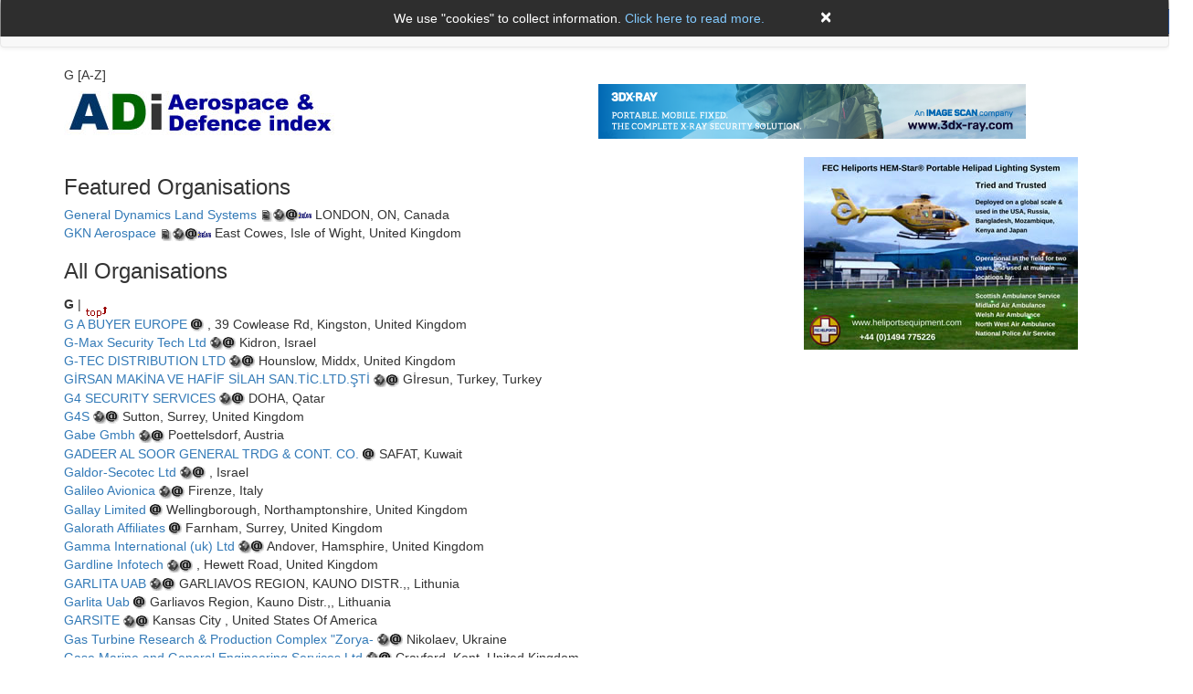

--- FILE ---
content_type: text/html; charset=UTF-8
request_url: http://www.aerospacedefence-index.com/azcman.php?c=G
body_size: 9316
content:




<!DOCTYPE HTML PUBLIC "-//W3C//DTD HTML 4.0 Transitional//EN">
<html prefix="og: http://ogp.me/ns#">
  <head>
	<title>Manufacturer Index</title>
	<meta http-equiv="Content-Type" content="text/html;charset=utf-8">
    <meta http-equiv="X-UA-Compatible" content="IE=edge">
    <meta name="viewport" content="width=device-width, initial-scale=1">
	<meta http-equiv="X-UA-Compatible" content="IE=edge,chrome=1" /> 
	<meta name="description" content="" /> 
	<meta name="robots" content="index, follow" /> 
    <meta name="description" content="Product/Services - Manufacturer Index">
    <meta name="author" content="aerospacedefence-index.com - info@aerospacedefence-index.com">
    <meta name="copyright" content="(C)2025 KNM Media LLP, All right reserved.">
    <meta name="keywords" content="search manufacturer country">
    <meta name="expires" content="Tue, 30 December 2025 19:05:53 GMT">
    <meta name="revisit-after" content="21 days">
    <meta name="robots" content="all">
    <meta name="robots" content="index, follow">
    <meta name="distribution" content="global">
		 	
	<meta property="og:title" content="Manufacturer Index - KNM Media LLP" /> 
	<meta property="og:type" content="website" /> 
	<meta property="og:url" content="http://www.aerospacedefence-index.com/azcman.php?c=G" /> 
	
	<meta property="og:locale" content="en_US" />	

    <title>Manufacturer Index - KNM Media LLP</title>

    <!-- Bootstrap core CSS -->
    <link href="css/bootstrap.min.css" rel="stylesheet">
    <!-- Bootstrap theme -->
    <link href="css/bootstrap-theme.min.css" rel="stylesheet">

    <!-- Custom styles for this template -->
     <link href="css/master.css" rel="stylesheet">

    <!-- Just for debugging purposes. Don't actually copy these 2 lines! -->
    <!--[if lt IE 9]><script src="../../assets/js/ie8-responsive-file-warning.js"></script><![endif]-->
    <!--<script src="../../assets/js/ie-emulation-modes-warning.js"></script>-->
	
	<script src="js/jquery.min.js"></script>
    <script src="js/bootstrap.min.js"></script>

    <!-- HTML5 shim and Respond.js for IE8 support of HTML5 elements and media queries -->
    <!--[if lt IE 9]>
      <script src="https://oss.maxcdn.com/html5shiv/3.7.2/html5shiv.min.js"></script>
      <script src="https://oss.maxcdn.com/respond/1.4.2/respond.min.js"></script>
    <![endif]-->
  </head>
 
    <!-- Header start -->

<body>
<link rel="stylesheet" href="http://www.google.com/cse/style/look/default.css" type="text/css" />
<script type='text/javascript' src='https://platform-api.sharethis.com/js/sharethis.js#property=6660a8b3da9986001aec01aa&product=inline-share-buttons' async='async'></script>
<script type="text/javascript">
jQuery(document).ready(function()
{
	  jQuery( "#closePageCookies" ).click(function() 
	  {		
		jQuery.get("nocookies.php", { cookies: 'no' },
			function(data)
			{
				jQuery('#showPageCookies').attr("style", "display: none !important");	
			}
		);
		
	});
});
</script>
<nav class="navbar navbar-default top-navi">
  <div class="container-fluid">
    <!-- Brand and toggle get grouped for better mobile display -->
    <div class="navbar-header">
      <button type="button" class="navbar-toggle collapsed" data-toggle="collapse" data-target="#bs-main-navbar-collapse-1" aria-expanded="false">
        <span class="sr-only">Toggle navigation</span>
        <span class="icon-bar"></span>
        <span class="icon-bar"></span>
        <span class="icon-bar"></span>
      </button>
      </div>

    <!-- Collect the nav links, forms, and other content for toggling -->
    <div class="collapse navbar-collapse" id="bs-main-navbar-collapse-1">
      <ul class="nav navbar-nav">
        <li class="Home"><a href="index.php">Home <span class="sr-only">(current)</span></a></li>
		 <li class="dropdown">
          <a href="#" class="dropdown-toggle" data-toggle="dropdown" role="button" aria-haspopup="true" aria-expanded="false">My Account <span class="caret"></span></a>
          <ul class="dropdown-menu">
		  
            <li><a href="reglogin.php">Sign In</a></li>
            
			            
            <li><a href="#">Recent</a></li>
          </ul>
        </li>
        <li class="Register"><a href="register.php">Register <span class="sr-only">(current)</span></a></li>
	    <li class="dropdown">
          <a href="#" class="dropdown-toggle" data-toggle="dropdown" role="button" aria-haspopup="true" aria-expanded="false">Navigation<span class="caret"></span></a>
<ul class="dropdown-menu">
<li><a href="details.php?id=1">About Us</a></li>
<li><a href="index.php?pg=5">Legal Notices</a></li>
<li><a href="showexhibs.php">Exhibitions and Conferences </a></li>
<li><a href="allshares.php">Shares</a></li>
<li><a href="shares.php?type=2">Documents</a></li>
<li><a href="shares.php?type=3">Jobs</a></li>
</ul>
        </li>
      </ul>
        <div class="navbar-form navbar-right" style="width:230px;">		
		<script>
  (function() {
    var cx = '015349870978825597231:adfw8lhyo-g';
    var gcse = document.createElement('script');
    gcse.type = 'text/javascript';
    gcse.async = true;
    gcse.src = 'https://cse.google.com/cse.js?cx=' + cx;
    var s = document.getElementsByTagName('script')[0];
    s.parentNode.insertBefore(gcse, s);
  })();
</script>
<gcse:search></gcse:search>
        </div>
      <ul class="nav navbar-nav navbar-right">
        <li><a href="details.php?id=1">About Us</a></li>
		<li><a href="index.php?pg=10">Name A to Z</a></li>
		<li><a href="index.php?pg=51">Country A to Z</a></li>
		<!--<li><a href="featured.php">Featured Organisations</a></li>-->
		<li><a href="cats.php">Product/Service</a></li>
       
      </ul>
	  <div>
		<gcse:searchresults></gcse:searchresults>
		</div>
    </div><!-- /.navbar-collapse -->
  </div><!-- /.container-fluid -->
</nav>
<!-- header end -->

<div id="showPageCookies" class="modal fade">
    <div class="modal-dialog">
        <div class="modal-content">
            <div class="modal-header">
               <div class="container">
       <div class="col-md-6 col-md-offset-3">
          <button type="button" class="close" data-dismiss="modal" aria-hidden="true"  id="closePageCookies">×</button>
                <p style="color:#fff;">We use "cookies" to collect information. <a href="privacy-policy.php#cookies">Click here to read more.</a></p>

       </div>
    </div>
            </div>
        </div>
    </div>
</div>
<div class="container" role="main" style="min-height:540px;">
    G [A-Z]    <div class="row">
    		<div class="col-sm-6 col-lg-6">
		<a href="http://www.aerospace-index.com/index.php" target="_blank"><img src="/advertsDir/1485499804.jpg" border="0" width="px" height="60px" class="nopopup"></a><br/><br/>		

	</div>
	<div class="col-sm-6 col-lg-6">
		
	<a href="https://www.3dx-ray.com/" target="_blank"><img src="/advertsDir/1624604521.png" border="0" width="px" height="60px" class="nopopup"></a><br/><br/>	
	
	</div>
	
	 <div class="col-md-8 col-sm-8 col-xs-12">
        <h3> Featured Organisations </h3><h5 class="list-group-item-heading"><a href="details.php?id=2603"> General Dynamics Land Systems</a> <img src=images/overview.gif width="14" border="0" height="14" class=icon-overview title=Organisation Overview><img src=images/weblink.gif width="14" border="0" height="14" class=icon-web title=Web Link><img src=images/emaillink.gif width="14" border="0" height="14" class=icon-email title=Email Link><img src=images/featured.gif width="14" border="0" height="14" class=icon-featured title=Featured Entry> LONDON, ON, Canada </h5><h5 class="list-group-item-heading"><a href="details.php?id=544"> GKN Aerospace</a> <img src=images/overview.gif width="14" border="0" height="14" class=icon-overview title=Organisation Overview><img src=images/weblink.gif width="14" border="0" height="14" class=icon-web title=Web Link><img src=images/emaillink.gif width="14" border="0" height="14" class=icon-email title=Email Link><img src=images/featured.gif width="14" border="0" height="14" class=icon-featured title=Featured Entry> East Cowes, Isle of Wight, United Kingdom </h5>		 
		<h3> All Organisations </h3>
        <a name="allG"></a><b>G</b>&nbsp;|&nbsp;<a href="#top"><img src="images/top.gif" border="0" width="28" height="28"></a><br>
<h5 class="list-group-item-heading"><a href="details.php?id=1407"> G A BUYER EUROPE</a> <img src=images/emaillink.gif width="14" border="0" height="14" class=icon-email title=Email Link> , 39 Cowlease Rd, Kingston, United Kingdom </h5><h5 class="list-group-item-heading"><a href="details.php?id=5578"> G-Max Security Tech Ltd</a> <img src=images/weblink.gif width="14" border="0" height="14" class=icon-web title=Web Link><img src=images/emaillink.gif width="14" border="0" height="14" class=icon-email title=Email Link> Kidron, Israel </h5><h5 class="list-group-item-heading"><a href="details.php?id=5360"> G-TEC DISTRIBUTION LTD</a> <img src=images/weblink.gif width="14" border="0" height="14" class=icon-web title=Web Link><img src=images/emaillink.gif width="14" border="0" height="14" class=icon-email title=Email Link> Hounslow, Middx, United Kingdom </h5><h5 class="list-group-item-heading"><a href="details.php?id=4735"> G&#304;RSAN MAK&#304;NA VE HAF&#304;F S&#304;LAH SAN.T&#304;C.LTD.&#350;T&#304;</a> <img src=images/weblink.gif width="14" border="0" height="14" class=icon-web title=Web Link><img src=images/emaillink.gif width="14" border="0" height="14" class=icon-email title=Email Link> G&#304;resun, Turkey, Turkey </h5><h5 class="list-group-item-heading"><a href="details.php?id=4365"> G4 SECURITY SERVICES</a> <img src=images/weblink.gif width="14" border="0" height="14" class=icon-web title=Web Link><img src=images/emaillink.gif width="14" border="0" height="14" class=icon-email title=Email Link> DOHA, Qatar </h5><h5 class="list-group-item-heading"><a href="details.php?id=5593"> G4S</a> <img src=images/weblink.gif width="14" border="0" height="14" class=icon-web title=Web Link><img src=images/emaillink.gif width="14" border="0" height="14" class=icon-email title=Email Link> Sutton, Surrey, United Kingdom </h5><h5 class="list-group-item-heading"><a href="details.php?id=4275"> Gabe Gmbh</a> <img src=images/weblink.gif width="14" border="0" height="14" class=icon-web title=Web Link><img src=images/emaillink.gif width="14" border="0" height="14" class=icon-email title=Email Link> Poettelsdorf, Austria </h5><h5 class="list-group-item-heading"><a href="details.php?id=1929"> GADEER AL SOOR GENERAL TRDG & CONT. CO.</a> <img src=images/emaillink.gif width="14" border="0" height="14" class=icon-email title=Email Link> SAFAT, Kuwait </h5><h5 class="list-group-item-heading"><a href="details.php?id=5362"> Galdor-Secotec Ltd</a> <img src=images/weblink.gif width="14" border="0" height="14" class=icon-web title=Web Link><img src=images/emaillink.gif width="14" border="0" height="14" class=icon-email title=Email Link> , Israel </h5><h5 class="list-group-item-heading"><a href="details.php?id=2742"> Galileo Avionica</a> <img src=images/weblink.gif width="14" border="0" height="14" class=icon-web title=Web Link><img src=images/emaillink.gif width="14" border="0" height="14" class=icon-email title=Email Link> Firenze, Italy </h5><h5 class="list-group-item-heading"><a href="details.php?id=2992"> Gallay Limited</a> <img src=images/emaillink.gif width="14" border="0" height="14" class=icon-email title=Email Link> Wellingborough, Northamptonshire, United Kingdom </h5><h5 class="list-group-item-heading"><a href="details.php?id=2993"> Galorath Affiliates</a> <img src=images/emaillink.gif width="14" border="0" height="14" class=icon-email title=Email Link> Farnham, Surrey, United Kingdom </h5><h5 class="list-group-item-heading"><a href="details.php?id=5249"> Gamma International (uk) Ltd</a> <img src=images/weblink.gif width="14" border="0" height="14" class=icon-web title=Web Link><img src=images/emaillink.gif width="14" border="0" height="14" class=icon-email title=Email Link> Andover, Hamsphire, United Kingdom </h5><h5 class="list-group-item-heading"><a href="details.php?id=147"> Gardline Infotech</a> <img src=images/weblink.gif width="14" border="0" height="14" class=icon-web title=Web Link><img src=images/emaillink.gif width="14" border="0" height="14" class=icon-email title=Email Link> , Hewett Road, United Kingdom </h5><h5 class="list-group-item-heading"><a href="details.php?id=4366"> GARLITA UAB</a> <img src=images/weblink.gif width="14" border="0" height="14" class=icon-web title=Web Link><img src=images/emaillink.gif width="14" border="0" height="14" class=icon-email title=Email Link> GARLIAVOS REGION, KAUNO DISTR.,, Lithunia </h5><h5 class="list-group-item-heading"><a href="details.php?id=3850"> Garlita Uab</a> <img src=images/emaillink.gif width="14" border="0" height="14" class=icon-email title=Email Link> Garliavos Region, Kauno Distr.,, Lithuania </h5><h5 class="list-group-item-heading"><a href="details.php?id=1272"> GARSITE</a> <img src=images/weblink.gif width="14" border="0" height="14" class=icon-web title=Web Link><img src=images/emaillink.gif width="14" border="0" height="14" class=icon-email title=Email Link> Kansas City , United States Of America </h5><h5 class="list-group-item-heading"><a href="details.php?id=579"> Gas Turbine Research & Production  Complex "Zorya-</a> <img src=images/weblink.gif width="14" border="0" height="14" class=icon-web title=Web Link><img src=images/emaillink.gif width="14" border="0" height="14" class=icon-email title=Email Link> Nikolaev, Ukraine </h5><h5 class="list-group-item-heading"><a href="details.php?id=5074"> Gase Marine and General Engineering Services Ltd</a> <img src=images/weblink.gif width="14" border="0" height="14" class=icon-web title=Web Link><img src=images/emaillink.gif width="14" border="0" height="14" class=icon-email title=Email Link> Crayford, Kent, United Kingdom </h5><h5 class="list-group-item-heading"><a href="details.php?id=2133"> GASSER AND SONS, INC.</a> <img src=images/weblink.gif width="14" border="0" height="14" class=icon-web title=Web Link><img src=images/emaillink.gif width="14" border="0" height="14" class=icon-email title=Email Link> Commack, New York, United States Of America </h5><h5 class="list-group-item-heading"><a href="details.php?id=2643"> GateHouse A/S</a> <img src=images/weblink.gif width="14" border="0" height="14" class=icon-web title=Web Link><img src=images/emaillink.gif width="14" border="0" height="14" class=icon-email title=Email Link> Noerresundby, Denmark </h5><h5 class="list-group-item-heading"><a href="details.php?id=3851"> Gates Technology</a> <img src=images/emaillink.gif width="14" border="0" height="14" class=icon-email title=Email Link> Naveil, France </h5><h5 class="list-group-item-heading"><a href="details.php?id=159"> Gateway Fax Systems, Inc.</a> <img src=images/weblink.gif width="14" border="0" height="14" class=icon-web title=Web Link><img src=images/emaillink.gif width="14" border="0" height="14" class=icon-email title=Email Link> Chesterfiled, Va, United States Of America </h5><h5 class="list-group-item-heading"><a href="details.php?id=1930"> GATSOMETER BV</a> <img src=images/emaillink.gif width="14" border="0" height="14" class=icon-email title=Email Link> HAARLEM, Netherlands </h5><h5 class="list-group-item-heading"><a href="details.php?id=3852"> Gauthier Tissus</a> <img src=images/emaillink.gif width="14" border="0" height="14" class=icon-email title=Email Link> Morestel, France </h5><h5 class="list-group-item-heading"><a href="details.php?id=1931"> GBM GULF BUSINESS MACHINES</a> <img src=images/emaillink.gif width="14" border="0" height="14" class=icon-email title=Email Link> DOHA, Qatar </h5><h5 class="list-group-item-heading"><a href="details.php?id=1045"> GBS-Elektronik Gmbh</a>  , Grosserkmannsdorf/ bei Dresden, Germany </h5><h5 class="list-group-item-heading"><a href="details.php?id=835"> GE AIRCRAFT ENGINES</a> <img src=images/emaillink.gif width="14" border="0" height="14" class=icon-email title=Email Link> OH, United States Of America </h5><h5 class="list-group-item-heading"><a href="details.php?id=1174"> GE DRUCK LTD.</a> <img src=images/weblink.gif width="14" border="0" height="14" class=icon-web title=Web Link><img src=images/emaillink.gif width="14" border="0" height="14" class=icon-email title=Email Link> Leicester, United Kingdom </h5><h5 class="list-group-item-heading"><a href="details.php?id=3344"> GE Fanuc - Embedded Systems</a> <img src=images/emaillink.gif width="14" border="0" height="14" class=icon-email title=Email Link> Huntsville, AL, United States Of America </h5><h5 class="list-group-item-heading"><a href="details.php?id=580"> GE Marine Engines</a> <img src=images/weblink.gif width="14" border="0" height="14" class=icon-web title=Web Link><img src=images/emaillink.gif width="14" border="0" height="14" class=icon-email title=Email Link> Cincinnati, United States Of America </h5><h5 class="list-group-item-heading"><a href="details.php?id=83"> GE Security</a> <img src=images/weblink.gif width="14" border="0" height="14" class=icon-web title=Web Link><img src=images/emaillink.gif width="14" border="0" height="14" class=icon-email title=Email Link> Wilmington, Massachusetts, United States Of America </h5><h5 class="list-group-item-heading"><a href="details.php?id=2055"> GE Security</a> <img src=images/weblink.gif width="14" border="0" height="14" class=icon-web title=Web Link> Bradenton, United States Of America </h5><h5 class="list-group-item-heading"><a href="details.php?id=1735"> GEL Engineering Ltd</a> <img src=images/weblink.gif width="14" border="0" height="14" class=icon-web title=Web Link><img src=images/emaillink.gif width="14" border="0" height="14" class=icon-email title=Email Link> Southampton, Hampshire, United Kingdom </h5><h5 class="list-group-item-heading"><a href="details.php?id=3518"> Gelbyson S.R.L.</a> <img src=images/weblink.gif width="14" border="0" height="14" class=icon-web title=Web Link><img src=images/emaillink.gif width="14" border="0" height="14" class=icon-email title=Email Link> , Rome, Italy </h5><h5 class="list-group-item-heading"><a href="details.php?id=307"> Gem Elettronica srl</a> <img src=images/weblink.gif width="14" border="0" height="14" class=icon-web title=Web Link><img src=images/emaillink.gif width="14" border="0" height="14" class=icon-email title=Email Link> S. Benedetto Del Tronto, Italy, Italy </h5><h5 class="list-group-item-heading"><a href="details.php?id=3853"> Genedif</a> <img src=images/emaillink.gif width="14" border="0" height="14" class=icon-email title=Email Link> Strasbourg Cedex 2, France </h5><h5 class="list-group-item-heading"><a href="details.php?id=2139"> General Armour</a> <img src=images/weblink.gif width="14" border="0" height="14" class=icon-web title=Web Link><img src=images/emaillink.gif width="14" border="0" height="14" class=icon-email title=Email Link> Zeewolde, Netherlands </h5><h5 class="list-group-item-heading"><a href="details.php?id=1870"> General Atomics Aeronautical Systems, Inc.</a> <img src=images/weblink.gif width="14" border="0" height="14" class=icon-web title=Web Link><img src=images/emaillink.gif width="14" border="0" height="14" class=icon-email title=Email Link> Poway, United States Of America </h5><h5 class="list-group-item-heading"><a href="details.php?id=2994"> General Cabins & Engineering</a> <img src=images/emaillink.gif width="14" border="0" height="14" class=icon-email title=Email Link> Dungannon, N Ireland, United Kingdom </h5><h5 class="list-group-item-heading"><a href="details.php?id=3345"> General Dynamics Advanced Information Systems</a> <img src=images/emaillink.gif width="14" border="0" height="14" class=icon-email title=Email Link> Arlington, VA, United States Of America </h5><h5 class="list-group-item-heading"><a href="details.php?id=315"> General Dynamics C4 Systems</a> <img src=images/weblink.gif width="14" border="0" height="14" class=icon-web title=Web Link><img src=images/emaillink.gif width="14" border="0" height="14" class=icon-email title=Email Link> Taunton, Massachusetts, United States Of America </h5><h5 class="list-group-item-heading"><a href="details.php?id=2324"> General Dynamics Canada</a> <img src=images/weblink.gif width="14" border="0" height="14" class=icon-web title=Web Link><img src=images/emaillink.gif width="14" border="0" height="14" class=icon-email title=Email Link> Calgary, Alberta, Canada </h5><h5 class="list-group-item-heading"><a href="details.php?id=493"> General Dynamics Land Systems</a> <img src=images/weblink.gif width="14" border="0" height="14" class=icon-web title=Web Link><img src=images/emaillink.gif width="14" border="0" height="14" class=icon-email title=Email Link> Sterling Heights, United States Of America </h5><h5 class="list-group-item-heading"><a href="details.php?id=2603"> <b>General Dynamics Land Systems</b></a> <img src=images/overview.gif width="14" border="0" height="14" class=icon-overview title=Organisation Overview><img src=images/weblink.gif width="14" border="0" height="14" class=icon-web title=Web Link><img src=images/emaillink.gif width="14" border="0" height="14" class=icon-email title=Email Link><img src=images/featured.gif width="14" border="0" height="14" class=icon-featured title=Featured Entry> LONDON, ON, Canada </h5><h5 class="list-group-item-heading"><a href="details.php?id=3346"> General Dynamics Network Systems</a> <img src=images/weblink.gif width="14" border="0" height="14" class=icon-web title=Web Link><img src=images/emaillink.gif width="14" border="0" height="14" class=icon-email title=Email Link> Needham Heights, Ma , United States Of America </h5><h5 class="list-group-item-heading"><a href="details.php?id=743"> General Dynamics Santa Barbara Sistemas</a> <img src=images/weblink.gif width="14" border="0" height="14" class=icon-web title=Web Link><img src=images/emaillink.gif width="14" border="0" height="14" class=icon-email title=Email Link> Madrid, Spain </h5><h5 class="list-group-item-heading"><a href="details.php?id=2208"> General Dynamics United Kingdom Limited</a> <img src=images/weblink.gif width="14" border="0" height="14" class=icon-web title=Web Link><img src=images/emaillink.gif width="14" border="0" height="14" class=icon-email title=Email Link> London, United Kingdom </h5><h5 class="list-group-item-heading"><a href="details.php?id=2995"> General Dynamics United Kingdom Limited</a> <img src=images/emaillink.gif width="14" border="0" height="14" class=icon-email title=Email Link> St Leonards-on-Sea, East Sussex, United Kingdom </h5><h5 class="list-group-item-heading"><a href="details.php?id=433"> General Exhibitions Corporation </a> <img src=images/weblink.gif width="14" border="0" height="14" class=icon-web title=Web Link> , Abu Dhabi , United Arab Emirates </h5><h5 class="list-group-item-heading"><a href="details.php?id=2604"> General Kinetics Engineering Corp.</a> <img src=images/emaillink.gif width="14" border="0" height="14" class=icon-email title=Email Link> Brampton, Ontario, Canada </h5><h5 class="list-group-item-heading"><a href="details.php?id=3426"> General Silicones Co. Ltd</a> <img src=images/weblink.gif width="14" border="0" height="14" class=icon-web title=Web Link><img src=images/emaillink.gif width="14" border="0" height="14" class=icon-email title=Email Link> Hsin Chu, Taiwan, China </h5><h5 class="list-group-item-heading"><a href="details.php?id=5605"> General Starlight Company Inc. </a> <img src=images/weblink.gif width="14" border="0" height="14" class=icon-web title=Web Link><img src=images/emaillink.gif width="14" border="0" height="14" class=icon-email title=Email Link> , Canada </h5><h5 class="list-group-item-heading"><a href="details.php?id=3854"> Genesis Uk Ltd</a> <img src=images/emaillink.gif width="14" border="0" height="14" class=icon-email title=Email Link> Cheddar, Somerset, United Kingdom </h5><h5 class="list-group-item-heading"><a href="details.php?id=353"> Gennan</a> <img src=images/weblink.gif width="14" border="0" height="14" class=icon-web title=Web Link><img src=images/emaillink.gif width="14" border="0" height="14" class=icon-email title=Email Link> Pretoria, South Africa </h5><h5 class="list-group-item-heading"><a href="details.php?id=3855"> Geo Prevention</a> <img src=images/emaillink.gif width="14" border="0" height="14" class=icon-email title=Email Link> Morsang Sur Orge, France </h5><h5 class="list-group-item-heading"><a href="details.php?id=2443"> GeoAcoustics</a> <img src=images/weblink.gif width="14" border="0" height="14" class=icon-web title=Web Link><img src=images/emaillink.gif width="14" border="0" height="14" class=icon-email title=Email Link> Gapton Hall Industrial Estate, Great Yarmouth, United Kingdom </h5><h5 class="list-group-item-heading"><a href="details.php?id=2486"> GeoDecisions</a> <img src=images/weblink.gif width="14" border="0" height="14" class=icon-web title=Web Link><img src=images/emaillink.gif width="14" border="0" height="14" class=icon-email title=Email Link> Camp Hill, Pa, United States Of America </h5><h5 class="list-group-item-heading"><a href="details.php?id=388"> Geoffrey Access Control Systems</a> <img src=images/weblink.gif width="14" border="0" height="14" class=icon-web title=Web Link><img src=images/emaillink.gif width="14" border="0" height="14" class=icon-email title=Email Link> Herts, United Kingdom </h5><h5 class="list-group-item-heading"><a href="details.php?id=5370"> George Ibberson </a> <img src=images/weblink.gif width="14" border="0" height="14" class=icon-web title=Web Link><img src=images/emaillink.gif width="14" border="0" height="14" class=icon-email title=Email Link> Sheffield, United Kingdom </h5><h5 class="list-group-item-heading"><a href="details.php?id=2996"> Gerber Legendary Blades</a> <img src=images/emaillink.gif width="14" border="0" height="14" class=icon-email title=Email Link> Aldenham, Hertfordshire, United Kingdom </h5><h5 class="list-group-item-heading"><a href="details.php?id=3856"> Gerfo</a> <img src=images/emaillink.gif width="14" border="0" height="14" class=icon-email title=Email Link> Strasbourg, France </h5><h5 class="list-group-item-heading"><a href="details.php?id=2432"> Germanischer Lloyd AG</a> <img src=images/emaillink.gif width="14" border="0" height="14" class=icon-email title=Email Link> Hamburg, Germany </h5><h5 class="list-group-item-heading"><a href="details.php?id=2049"> Germanye Lloyd/Le LLoyd</a>  , Antwerpen, Belgium </h5><h5 class="list-group-item-heading"><a href="details.php?id=347"> Gerotek</a> <img src=images/weblink.gif width="14" border="0" height="14" class=icon-web title=Web Link><img src=images/emaillink.gif width="14" border="0" height="14" class=icon-email title=Email Link> Pretoria, South Africa </h5><h5 class="list-group-item-heading"><a href="details.php?id=4367"> Get - Global Enterprise Technologies</a> <img src=images/weblink.gif width="14" border="0" height="14" class=icon-web title=Web Link><img src=images/emaillink.gif width="14" border="0" height="14" class=icon-email title=Email Link> Doha, Qatar </h5><h5 class="list-group-item-heading"><a href="details.php?id=2056"> GeutebrÃ¼ck GmbH</a>  , Windhagen, Germany </h5><h5 class="list-group-item-heading"><a href="details.php?id=4811"> GF Bryant & Associates</a> <img src=images/weblink.gif width="14" border="0" height="14" class=icon-web title=Web Link><img src=images/emaillink.gif width="14" border="0" height="14" class=icon-email title=Email Link> Santa Monica, California, United States Of America </h5><h5 class="list-group-item-heading"><a href="details.php?id=5442"> GG Aerospace Pty Ltd</a> <img src=images/weblink.gif width="14" border="0" height="14" class=icon-web title=Web Link><img src=images/emaillink.gif width="14" border="0" height="14" class=icon-email title=Email Link> Sydney, Nsw, Australia </h5><h5 class="list-group-item-heading"><a href="details.php?id=1932"> GIAT INDUSTRIES</a> <img src=images/weblink.gif width="14" border="0" height="14" class=icon-web title=Web Link> VERSAILLES CEDEX, France </h5><h5 class="list-group-item-heading"><a href="details.php?id=168"> GIAT-industries NBC-Sys</a> <img src=images/weblink.gif width="14" border="0" height="14" class=icon-web title=Web Link><img src=images/emaillink.gif width="14" border="0" height="14" class=icon-email title=Email Link> Saint Chamond, France </h5><h5 class="list-group-item-heading"><a href="details.php?id=663"> GICAN</a> <img src=images/weblink.gif width="14" border="0" height="14" class=icon-web title=Web Link> Paris, France  </h5><h5 class="list-group-item-heading"><a href="details.php?id=3347"> Gichner Shelter Systems</a> <img src=images/emaillink.gif width="14" border="0" height="14" class=icon-email title=Email Link> Pennsylvania, York County, United States Of America </h5><h5 class="list-group-item-heading"><a href="details.php?id=1275"> GIE RAFALE INTERNATIONAL</a> <img src=images/emaillink.gif width="14" border="0" height="14" class=icon-email title=Email Link> 92214 Saint-Cloud, France </h5><h5 class="list-group-item-heading"><a href="details.php?id=1276"> GIFAS</a> <img src=images/weblink.gif width="14" border="0" height="14" class=icon-web title=Web Link><img src=images/emaillink.gif width="14" border="0" height="14" class=icon-email title=Email Link> Paris , France </h5><h5 class="list-group-item-heading"><a href="details.php?id=177"> GIFFARD NEWTON & SONS LTD</a> <img src=images/weblink.gif width="14" border="0" height="14" class=icon-web title=Web Link><img src=images/emaillink.gif width="14" border="0" height="14" class=icon-email title=Email Link> , Chesham, United Kingdom </h5><h5 class="list-group-item-heading"><a href="details.php?id=2519"> Gilardoni SpA</a> <img src=images/weblink.gif width="14" border="0" height="14" class=icon-web title=Web Link><img src=images/emaillink.gif width="14" border="0" height="14" class=icon-email title=Email Link> Lecco, Italy </h5><h5 class="list-group-item-heading"><a href="details.php?id=2997"> Ginsbury Electronics</a> <img src=images/weblink.gif width="14" border="0" height="14" class=icon-web title=Web Link><img src=images/emaillink.gif width="14" border="0" height="14" class=icon-email title=Email Link> Rochester, Kent, United Kingdom </h5><h5 class="list-group-item-heading"><a href="details.php?id=415"> GISCOE</a> <img src=images/emaillink.gif width="14" border="0" height="14" class=icon-email title=Email Link> Midrand, Gauteng, South Africa </h5><h5 class="list-group-item-heading"><a href="details.php?id=3519"> Gita Aviation Changzhou Co. Ltd</a> <img src=images/weblink.gif width="14" border="0" height="14" class=icon-web title=Web Link><img src=images/emaillink.gif width="14" border="0" height="14" class=icon-email title=Email Link> Changzhou , Jiangsu Province, China </h5><h5 class="list-group-item-heading"><a href="details.php?id=2692"> GIWS Gesellschaft fÃ¼r Intelligente Wirksysteme mbH</a> <img src=images/weblink.gif width="14" border="0" height="14" class=icon-web title=Web Link><img src=images/emaillink.gif width="14" border="0" height="14" class=icon-email title=Email Link> NÃ¼rnberg, Germany </h5><h5 class="list-group-item-heading"><a href="details.php?id=3859"> GK Professional</a> <img src=images/weblink.gif width="14" border="0" height="14" class=icon-web title=Web Link><img src=images/emaillink.gif width="14" border="0" height="14" class=icon-email title=Email Link> Bagnolet Cedex, France </h5><h5 class="list-group-item-heading"><a href="details.php?id=544"> <b>GKN Aerospace</b></a> <img src=images/overview.gif width="14" border="0" height="14" class=icon-overview title=Organisation Overview><img src=images/weblink.gif width="14" border="0" height="14" class=icon-web title=Web Link><img src=images/emaillink.gif width="14" border="0" height="14" class=icon-email title=Email Link><img src=images/featured.gif width="14" border="0" height="14" class=icon-featured title=Featured Entry> East Cowes, Isle of Wight, United Kingdom </h5><h5 class="list-group-item-heading"><a href="details.php?id=2095"> Gladius Risk Services</a> <img src=images/weblink.gif width="14" border="0" height="14" class=icon-web title=Web Link><img src=images/emaillink.gif width="14" border="0" height="14" class=icon-email title=Email Link> Perth, Wa, Australia </h5><h5 class="list-group-item-heading"><a href="details.php?id=2428"> Glenair Electric GmbH</a> <img src=images/weblink.gif width="14" border="0" height="14" class=icon-web title=Web Link><img src=images/emaillink.gif width="14" border="0" height="14" class=icon-email title=Email Link> Steinbach, Germany </h5><h5 class="list-group-item-heading"><a href="details.php?id=2998"> Glenair UK Ltd</a>  Mansfield, Nottinghamshire, United Kingdom </h5><h5 class="list-group-item-heading"><a href="details.php?id=757"> Global Air Training Ltd</a> <img src=images/weblink.gif width="14" border="0" height="14" class=icon-web title=Web Link><img src=images/emaillink.gif width="14" border="0" height="14" class=icon-email title=Email Link> Wrexham, United Kingdom </h5><h5 class="list-group-item-heading"><a href="details.php?id=4248"> Global Air Training Ltd</a> <img src=images/weblink.gif width="14" border="0" height="14" class=icon-web title=Web Link><img src=images/emaillink.gif width="14" border="0" height="14" class=icon-email title=Email Link> Cheshire, Uk, United Kingdom </h5><h5 class="list-group-item-heading"><a href="details.php?id=3520"> Global Aircraft Products & Support (Gaps)</a> <img src=images/emaillink.gif width="14" border="0" height="14" class=icon-email title=Email Link> , PO Box 54666, Dubai, United Arab Emirates </h5><h5 class="list-group-item-heading"><a href="details.php?id=4246"> Global Armour LTD</a> <img src=images/overview.gif width="14" border="0" height="14" class=icon-overview title=Organisation Overview><img src=images/weblink.gif width="14" border="0" height="14" class=icon-web title=Web Link><img src=images/emaillink.gif width="14" border="0" height="14" class=icon-email title=Email Link> Dromara, Down, United Kingdom </h5><h5 class="list-group-item-heading"><a href="details.php?id=1826"> Global Armour SA (Pty) Ltd</a> <img src=images/overview.gif width="14" border="0" height="14" class=icon-overview title=Organisation Overview><img src=images/weblink.gif width="14" border="0" height="14" class=icon-web title=Web Link><img src=images/emaillink.gif width="14" border="0" height="14" class=icon-email title=Email Link> Pinetown, South Africa </h5><h5 class="list-group-item-heading"><a href="details.php?id=4905"> Global Communication & Software Systems</a> <img src=images/emaillink.gif width="14" border="0" height="14" class=icon-email title=Email Link> Abu Dhabi, United Arab Emirates </h5><h5 class="list-group-item-heading"><a href="details.php?id=1408"> GLOBAL DEFENCE REVIEW LTD</a> <img src=images/weblink.gif width="14" border="0" height="14" class=icon-web title=Web Link> , London, United Kingdom </h5><h5 class="list-group-item-heading"><a href="details.php?id=2525"> Global Defence Solutions</a> <img src=images/overview.gif width="14" border="0" height="14" class=icon-overview title=Organisation Overview><img src=images/emaillink.gif width="14" border="0" height="14" class=icon-email title=Email Link> Royal Tunbridge Wells, Kent, United Kingdom </h5><h5 class="list-group-item-heading"><a href="details.php?id=5514"> Global E2C</a> <img src=images/weblink.gif width="14" border="0" height="14" class=icon-web title=Web Link><img src=images/emaillink.gif width="14" border="0" height="14" class=icon-email title=Email Link> , #05-317, Singapore, Singapore </h5><h5 class="list-group-item-heading"><a href="details.php?id=1933"> GLOBAL ENTERPRISE TECHNOLOGIES</a> <img src=images/emaillink.gif width="14" border="0" height="14" class=icon-email title=Email Link> DOHA, Qatar </h5><h5 class="list-group-item-heading"><a href="details.php?id=4960"> Global Es Ltd</a> <img src=images/weblink.gif width="14" border="0" height="14" class=icon-web title=Web Link><img src=images/emaillink.gif width="14" border="0" height="14" class=icon-email title=Email Link> , Jarrow Network Centre, Tyne & Wear , United Kingdom </h5><h5 class="list-group-item-heading"><a href="details.php?id=1840"> Global Marine Systems Limited</a> <img src=images/weblink.gif width="14" border="0" height="14" class=icon-web title=Web Link><img src=images/emaillink.gif width="14" border="0" height="14" class=icon-email title=Email Link> Essex, United Kingdom </h5><h5 class="list-group-item-heading"><a href="details.php?id=4368"> GLOBAL MOBILE ENCRYPTION LIMITED</a> <img src=images/emaillink.gif width="14" border="0" height="14" class=icon-email title=Email Link> CORK, Ireland </h5><h5 class="list-group-item-heading"><a href="details.php?id=4308"> Global Portable Buildings, Inc.</a> <img src=images/weblink.gif width="14" border="0" height="14" class=icon-web title=Web Link><img src=images/emaillink.gif width="14" border="0" height="14" class=icon-email title=Email Link> Santa Rosa, California, United States Of America </h5><h5 class="list-group-item-heading"><a href="details.php?id=4868"> Global Risks Group</a> <img src=images/weblink.gif width="14" border="0" height="14" class=icon-web title=Web Link><img src=images/emaillink.gif width="14" border="0" height="14" class=icon-email title=Email Link> Hallbergmoos-airport Munich, Germany </h5><h5 class="list-group-item-heading"><a href="details.php?id=2517"> Global Secure Corp.</a> <img src=images/weblink.gif width="14" border="0" height="14" class=icon-web title=Web Link><img src=images/emaillink.gif width="14" border="0" height="14" class=icon-email title=Email Link> Washington, Dc, United States Of America </h5><h5 class="list-group-item-heading"><a href="details.php?id=2999"> Global Secure Systems</a> <img src=images/weblink.gif width="14" border="0" height="14" class=icon-web title=Web Link><img src=images/emaillink.gif width="14" border="0" height="14" class=icon-email title=Email Link> Worthing, West Sussex, United Kingdom </h5><h5 class="list-group-item-heading"><a href="details.php?id=4883"> Global Security Associates</a> <img src=images/weblink.gif width="14" border="0" height="14" class=icon-web title=Web Link><img src=images/emaillink.gif width="14" border="0" height="14" class=icon-email title=Email Link> Garden City, New York, United States Of America </h5><h5 class="list-group-item-heading"><a href="details.php?id=2321"> Global Solar Energy, Inc.</a> <img src=images/overview.gif width="14" border="0" height="14" class=icon-overview title=Organisation Overview><img src=images/weblink.gif width="14" border="0" height="14" class=icon-web title=Web Link><img src=images/emaillink.gif width="14" border="0" height="14" class=icon-email title=Email Link> Tucson, United States Of America </h5><h5 class="list-group-item-heading"><a href="details.php?id=4271"> GLOBAL SOLUTIONS GROUP LTD.</a> <img src=images/weblink.gif width="14" border="0" height="14" class=icon-web title=Web Link><img src=images/emaillink.gif width="14" border="0" height="14" class=icon-email title=Email Link> Waltham, Massachusetts, United States Of America </h5><h5 class="list-group-item-heading"><a href="details.php?id=1934"> GLOBAL SPEI</a> <img src=images/emaillink.gif width="14" border="0" height="14" class=icon-email title=Email Link> CALDOGNO, Italy </h5><h5 class="list-group-item-heading"><a href="details.php?id=1754"> Global Trade Solutions, Inc.</a> <img src=images/weblink.gif width="14" border="0" height="14" class=icon-web title=Web Link><img src=images/emaillink.gif width="14" border="0" height="14" class=icon-email title=Email Link> Chicago, Il, United States Of America </h5><h5 class="list-group-item-heading"><a href="details.php?id=264"> Glock Ges.m.b.h</a> <img src=images/weblink.gif width="14" border="0" height="14" class=icon-web title=Web Link> , Austria </h5><h5 class="list-group-item-heading"><a href="details.php?id=5106"> Glosys Electronics</a> <img src=images/weblink.gif width="14" border="0" height="14" class=icon-web title=Web Link><img src=images/emaillink.gif width="14" border="0" height="14" class=icon-email title=Email Link> DUBAI, United Arab Emirates </h5><h5 class="list-group-item-heading"><a href="details.php?id=2161"> GM Advance Fencing & Security Technologies Ltd</a> <img src=images/weblink.gif width="14" border="0" height="14" class=icon-web title=Web Link><img src=images/emaillink.gif width="14" border="0" height="14" class=icon-email title=Email Link> Kfar Saba, Israel </h5><h5 class="list-group-item-heading"><a href="details.php?id=266"> GM Defense</a> <img src=images/weblink.gif width="14" border="0" height="14" class=icon-web title=Web Link> London, Ontario, Canada </h5><h5 class="list-group-item-heading"><a href="details.php?id=2605"> GMA Cover</a> <img src=images/emaillink.gif width="14" border="0" height="14" class=icon-email title=Email Link> Guelph, Ontario, Canada </h5><h5 class="list-group-item-heading"><a href="details.php?id=836"> GMF AERO ASIA (GARUDA)</a> <img src=images/emaillink.gif width="14" border="0" height="14" class=icon-email title=Email Link> Jakarto, Indonesia </h5><h5 class="list-group-item-heading"><a href="details.php?id=3860"> Gmt Imports</a> <img src=images/emaillink.gif width="14" border="0" height="14" class=icon-email title=Email Link> Roubaix Cedex, France </h5><h5 class="list-group-item-heading"><a href="details.php?id=5577"> Golani Security</a> <img src=images/weblink.gif width="14" border="0" height="14" class=icon-web title=Web Link><img src=images/emaillink.gif width="14" border="0" height="14" class=icon-email title=Email Link> Berlin, Germany </h5><h5 class="list-group-item-heading"><a href="details.php?id=4998"> GOLD COMMAND Ltd</a> <img src=images/weblink.gif width="14" border="0" height="14" class=icon-web title=Web Link><img src=images/emaillink.gif width="14" border="0" height="14" class=icon-email title=Email Link> , London, United Kingdom </h5><h5 class="list-group-item-heading"><a href="details.php?id=3521"> Golden Express General Trading</a>  , Crown Plaza , Dubai, United Arab Emirates </h5><h5 class="list-group-item-heading"><a href="details.php?id=2206"> Golden Season Energy</a> <img src=images/weblink.gif width="14" border="0" height="14" class=icon-web title=Web Link><img src=images/emaillink.gif width="14" border="0" height="14" class=icon-email title=Email Link> , Singapore, Singapore </h5><h5 class="list-group-item-heading"><a href="details.php?id=985"> Golden Season Pte Ltd</a> <img src=images/weblink.gif width="14" border="0" height="14" class=icon-web title=Web Link><img src=images/emaillink.gif width="14" border="0" height="14" class=icon-email title=Email Link> , Singapore </h5><h5 class="list-group-item-heading"><a href="details.php?id=896"> GOLDHOFER AKTIENGESELLSCHAFT</a> <img src=images/weblink.gif width="14" border="0" height="14" class=icon-web title=Web Link><img src=images/emaillink.gif width="14" border="0" height="14" class=icon-email title=Email Link> Memmingen, Germany </h5><h5 class="list-group-item-heading"><a href="details.php?id=4590"> Goldstream China Limited</a> <img src=images/weblink.gif width="14" border="0" height="14" class=icon-web title=Web Link><img src=images/emaillink.gif width="14" border="0" height="14" class=icon-email title=Email Link> Suzhou,jiangsu Province, China </h5><h5 class="list-group-item-heading"><a href="details.php?id=5004"> GOLDSTREAM TRADE SUZHOU LTD</a> <img src=images/weblink.gif width="14" border="0" height="14" class=icon-web title=Web Link><img src=images/emaillink.gif width="14" border="0" height="14" class=icon-email title=Email Link> Suzhou, China </h5><h5 class="list-group-item-heading"><a href="details.php?id=4449"> Good-United Bags Co.,Ltd.</a> <img src=images/weblink.gif width="14" border="0" height="14" class=icon-web title=Web Link><img src=images/emaillink.gif width="14" border="0" height="14" class=icon-email title=Email Link> , China </h5><h5 class="list-group-item-heading"><a href="details.php?id=4774"> GOODRIDGE LTD</a> <img src=images/weblink.gif width="14" border="0" height="14" class=icon-web title=Web Link><img src=images/emaillink.gif width="14" border="0" height="14" class=icon-email title=Email Link> Exeter, Devon, United Kingdom </h5><h5 class="list-group-item-heading"><a href="details.php?id=1863"> Gordon Herrald Associates</a> <img src=images/weblink.gif width="14" border="0" height="14" class=icon-web title=Web Link><img src=images/emaillink.gif width="14" border="0" height="14" class=icon-email title=Email Link> Upper Hartfield, East Sussex, United Kingdom </h5><h5 class="list-group-item-heading"><a href="details.php?id=3861"> Gore  Tex (R)</a> <img src=images/emaillink.gif width="14" border="0" height="14" class=icon-email title=Email Link> Paris Cedex 12, France </h5><h5 class="list-group-item-heading"><a href="details.php?id=3522"> Gore Design Completions Ltd</a> <img src=images/emaillink.gif width="14" border="0" height="14" class=icon-email title=Email Link> San Antonio, Texas, United States Of America </h5><h5 class="list-group-item-heading"><a href="details.php?id=664"> Gorizont JSC</a>  Rostove on Don, Russia </h5><h5 class="list-group-item-heading"><a href="details.php?id=4176"> Gould & Goodrich Leather Inc</a> <img src=images/emaillink.gif width="14" border="0" height="14" class=icon-email title=Email Link> , LILLINGTON, United States Of America </h5><h5 class="list-group-item-heading"><a href="details.php?id=3625"> Government Training Institute, Inc.</a> <img src=images/weblink.gif width="14" border="0" height="14" class=icon-web title=Web Link><img src=images/emaillink.gif width="14" border="0" height="14" class=icon-email title=Email Link> Boise, Id, United States Of America </h5><h5 class="list-group-item-heading"><a href="details.php?id=4908"> GPAC System</a> <img src=images/weblink.gif width="14" border="0" height="14" class=icon-web title=Web Link><img src=images/emaillink.gif width="14" border="0" height="14" class=icon-email title=Email Link> Willetton, Wa, Australia </h5><h5 class="list-group-item-heading"><a href="details.php?id=4370"> GPAC SYSTEMS</a> <img src=images/weblink.gif width="14" border="0" height="14" class=icon-web title=Web Link> BENTLEY, WA, Australia </h5><h5 class="list-group-item-heading"><a href="details.php?id=2057"> GPS Perimeter Systems B.V.</a>  , ZH Beesd, Netherlands </h5><h5 class="list-group-item-heading"><a href="details.php?id=3863"> Gps Standard Spa</a> <img src=images/emaillink.gif width="14" border="0" height="14" class=icon-email title=Email Link> Arnad (Ao), Italy </h5><h5 class="list-group-item-heading"><a href="details.php?id=3864"> GPX Sa</a> <img src=images/emaillink.gif width="14" border="0" height="14" class=icon-email title=Email Link> Antony, France </h5><h5 class="list-group-item-heading"><a href="details.php?id=4626"> GR SISTEMI SRL</a> <img src=images/weblink.gif width="14" border="0" height="14" class=icon-web title=Web Link><img src=images/emaillink.gif width="14" border="0" height="14" class=icon-email title=Email Link> , Italy </h5><h5 class="list-group-item-heading"><a href="details.php?id=3348"> Graflex</a> <img src=images/weblink.gif width="14" border="0" height="14" class=icon-web title=Web Link><img src=images/emaillink.gif width="14" border="0" height="14" class=icon-email title=Email Link> Riviera Beach, Fl, United States Of America </h5><h5 class="list-group-item-heading"><a href="details.php?id=4701"> graham ltd</a>  , United Kingdom </h5><h5 class="list-group-item-heading"><a href="details.php?id=665"> Granit Central Research Institute</a>  St Petersburg, Russia </h5><h5 class="list-group-item-heading"><a href="details.php?id=3001"> Graphic</a> <img src=images/emaillink.gif width="14" border="0" height="14" class=icon-email title=Email Link> Crediton, Devon, United Kingdom </h5><h5 class="list-group-item-heading"><a href="details.php?id=1768"> Graphic Research Corporation (GRC)</a> <img src=images/emaillink.gif width="14" border="0" height="14" class=icon-email title=Email Link> Hampshire, United Kingdom </h5><h5 class="list-group-item-heading"><a href="details.php?id=1046"> Gravoform Kft.</a> <img src=images/weblink.gif width="14" border="0" height="14" class=icon-web title=Web Link><img src=images/emaillink.gif width="14" border="0" height="14" class=icon-email title=Email Link> , Reitter Ferenc u. 50., Budapest, Hungary </h5><h5 class="list-group-item-heading"><a href="details.php?id=3865"> Green Bit Spa</a> <img src=images/emaillink.gif width="14" border="0" height="14" class=icon-email title=Email Link> Grugliasco, Torino, Italy </h5><h5 class="list-group-item-heading"><a href="details.php?id=4371"> GREENGATE INDUSTRIAL CORP TAIWAN</a> <img src=images/weblink.gif width="14" border="0" height="14" class=icon-web title=Web Link><img src=images/emaillink.gif width="14" border="0" height="14" class=icon-email title=Email Link> TAIPEI, TAIWAN, China </h5><h5 class="list-group-item-heading"><a href="details.php?id=384"> GreenLine Systems</a> <img src=images/weblink.gif width="14" border="0" height="14" class=icon-web title=Web Link><img src=images/emaillink.gif width="14" border="0" height="14" class=icon-email title=Email Link> San Francisco, Ca, United States Of America </h5><h5 class="list-group-item-heading"><a href="details.php?id=4490"> GreenLine Systems</a> <img src=images/weblink.gif width="14" border="0" height="14" class=icon-web title=Web Link><img src=images/emaillink.gif width="14" border="0" height="14" class=icon-email title=Email Link> Arlington, Va, United States Of America </h5><h5 class="list-group-item-heading"><a href="details.php?id=309"> Griffith Elder & Co Ltd</a> <img src=images/weblink.gif width="14" border="0" height="14" class=icon-web title=Web Link><img src=images/emaillink.gif width="14" border="0" height="14" class=icon-email title=Email Link> Bury St Edmunds, Suffolk, United Kingdom </h5><h5 class="list-group-item-heading"><a href="details.php?id=363"> Grintek Communication Systems</a> <img src=images/weblink.gif width="14" border="0" height="14" class=icon-web title=Web Link><img src=images/emaillink.gif width="14" border="0" height="14" class=icon-email title=Email Link> Centurion, South Africa </h5><h5 class="list-group-item-heading"><a href="details.php?id=366"> Grintek Ewation</a> <img src=images/weblink.gif width="14" border="0" height="14" class=icon-web title=Web Link><img src=images/emaillink.gif width="14" border="0" height="14" class=icon-email title=Email Link> Silverton, South Africa </h5><h5 class="list-group-item-heading"><a href="details.php?id=837"> GRIPEN INTERNATIONAL</a> <img src=images/weblink.gif width="14" border="0" height="14" class=icon-web title=Web Link><img src=images/emaillink.gif width="14" border="0" height="14" class=icon-email title=Email Link> Linkoping, Sweden </h5><h5 class="list-group-item-heading"><a href="details.php?id=1936"> GROUP 4</a> <img src=images/emaillink.gif width="14" border="0" height="14" class=icon-email title=Email Link> Doha, Qatar, Qatar </h5><h5 class="list-group-item-heading"><a href="details.php?id=2385"> Group 4 Securicor Plc.</a> <img src=images/emaillink.gif width="14" border="0" height="14" class=icon-email title=Email Link> , Kwerpse Baam, 141, Belgium </h5><h5 class="list-group-item-heading"><a href="details.php?id=3866"> Groupe I2E</a> <img src=images/emaillink.gif width="14" border="0" height="14" class=icon-email title=Email Link> Aix En Provence Cedex 3, France </h5><h5 class="list-group-item-heading"><a href="details.php?id=3867"> Groupe Marck</a> <img src=images/emaillink.gif width="14" border="0" height="14" class=icon-email title=Email Link> Argenteuil, France </h5><h5 class="list-group-item-heading"><a href="details.php?id=3868"> Gruau</a> <img src=images/emaillink.gif width="14" border="0" height="14" class=icon-email title=Email Link> Saint Berthevin Cedex, France </h5><h5 class="list-group-item-heading"><a href="details.php?id=1937"> GRUPO TECNOLOGIA DEL TRAFICO</a> <img src=images/emaillink.gif width="14" border="0" height="14" class=icon-email title=Email Link> MADRID, Spain </h5><h5 class="list-group-item-heading"><a href="details.php?id=3869"> Gruppo Trs</a> <img src=images/emaillink.gif width="14" border="0" height="14" class=icon-email title=Email Link> Turin, Italy </h5><h5 class="list-group-item-heading"><a href="details.php?id=2606"> GSCI - Night Vision</a> <img src=images/weblink.gif width="14" border="0" height="14" class=icon-web title=Web Link><img src=images/emaillink.gif width="14" border="0" height="14" class=icon-email title=Email Link> Toronto, Ontario, Canada </h5><h5 class="list-group-item-heading"><a href="details.php?id=4981"> GSEC Enterprises Limited</a> <img src=images/weblink.gif width="14" border="0" height="14" class=icon-web title=Web Link><img src=images/emaillink.gif width="14" border="0" height="14" class=icon-email title=Email Link> Hereford, United Kingdom </h5><h5 class="list-group-item-heading"><a href="details.php?id=3002"> GSF</a> <img src=images/emaillink.gif width="14" border="0" height="14" class=icon-email title=Email Link> Oswestry, Shropshire, United Kingdom </h5><h5 class="list-group-item-heading"><a href="details.php?id=2743"> GT Line SRL</a> <img src=images/emaillink.gif width="14" border="0" height="14" class=icon-email title=Email Link> Crespellano, Bologna, Italy </h5><h5 class="list-group-item-heading"><a href="details.php?id=4700"> GTEC</a> <img src=images/weblink.gif width="14" border="0" height="14" class=icon-web title=Web Link><img src=images/emaillink.gif width="14" border="0" height="14" class=icon-email title=Email Link> , Dubai, United Arab Emirates </h5><h5 class="list-group-item-heading"><a href="details.php?id=1938"> GTEN AG</a> <img src=images/emaillink.gif width="14" border="0" height="14" class=icon-email title=Email Link> HALLBERGMOOS, Germany </h5><h5 class="list-group-item-heading"><a href="details.php?id=5181"> GTEN Division</a> <img src=images/weblink.gif width="14" border="0" height="14" class=icon-web title=Web Link><img src=images/emaillink.gif width="14" border="0" height="14" class=icon-email title=Email Link> Ismaning, Germany </h5><h5 class="list-group-item-heading"><a href="details.php?id=3871"> GTS Electronica S.L</a> <img src=images/emaillink.gif width="14" border="0" height="14" class=icon-email title=Email Link> San Sebastian, Spain </h5><h5 class="list-group-item-heading"><a href="details.php?id=4687"> GTS SERVICES</a> <img src=images/weblink.gif width="14" border="0" height="14" class=icon-web title=Web Link><img src=images/emaillink.gif width="14" border="0" height="14" class=icon-email title=Email Link> , France </h5><h5 class="list-group-item-heading"><a href="details.php?id=1939"> GUANGDONG GOLDEN GLASS TECHNOLOGIES LTD</a> <img src=images/emaillink.gif width="14" border="0" height="14" class=icon-email title=Email Link> SHANTOU CITY, GUANGDONG, China </h5><h5 class="list-group-item-heading"><a href="details.php?id=1540"> Guangzhou Aircraft Maintenance Engineering Company Limited</a> <img src=images/emaillink.gif width="14" border="0" height="14" class=icon-email title=Email Link> Guangdong Province, China </h5><h5 class="list-group-item-heading"><a href="details.php?id=5295"> GUANTES ARRIBAS</a> <img src=images/weblink.gif width="14" border="0" height="14" class=icon-web title=Web Link><img src=images/emaillink.gif width="14" border="0" height="14" class=icon-email title=Email Link> Madrid, Spain </h5><h5 class="list-group-item-heading"><a href="details.php?id=1940"> GUARDIAN INDUSTRIES</a> <img src=images/emaillink.gif width="14" border="0" height="14" class=icon-email title=Email Link> DAMMAM, Saudi Arabia </h5><h5 class="list-group-item-heading"><a href="details.php?id=3003"> Guartel Technologies Ltd</a> <img src=images/emaillink.gif width="14" border="0" height="14" class=icon-email title=Email Link> London, United Kingdom </h5><h5 class="list-group-item-heading"><a href="details.php?id=1832"> GUL OTOMOTIV LTD</a> <img src=images/emaillink.gif width="14" border="0" height="14" class=icon-email title=Email Link> Istanbul, Turkey, Turkey </h5><h5 class="list-group-item-heading"><a href="details.php?id=3523"> Gulf Aircraft Maintenance Co. (Gamco)</a> <img src=images/weblink.gif width="14" border="0" height="14" class=icon-web title=Web Link><img src=images/emaillink.gif width="14" border="0" height="14" class=icon-email title=Email Link> , PO Box 46450, Abu Dhabi, United Arab Emirates </h5><h5 class="list-group-item-heading"><a href="details.php?id=3524"> Gulf Technical Trading & Services Llc</a> <img src=images/emaillink.gif width="14" border="0" height="14" class=icon-email title=Email Link> , PO Box 29901, Dubai, United Arab Emirates </h5><h5 class="list-group-item-heading"><a href="details.php?id=839"> GULF TECHNICAL TRADING & SERVICES LLC (GTTS)</a> <img src=images/emaillink.gif width="14" border="0" height="14" class=icon-email title=Email Link> Dubai, United Arab Emirates </h5><h5 class="list-group-item-heading"><a href="details.php?id=5257"> Gulfnet Security Systems</a> <img src=images/emaillink.gif width="14" border="0" height="14" class=icon-email title=Email Link> ABU DHABI, United Arab Emirates </h5><h5 class="list-group-item-heading"><a href="details.php?id=1058"> Gulfstream Aerospace Corporation</a> <img src=images/weblink.gif width="14" border="0" height="14" class=icon-web title=Web Link><img src=images/emaillink.gif width="14" border="0" height="14" class=icon-email title=Email Link> Savannah, Georgia, United States Of America </h5><h5 class="list-group-item-heading"><a href="details.php?id=2629"> Gumarny Zubri</a> <img src=images/emaillink.gif width="14" border="0" height="14" class=icon-email title=Email Link> Zubri, Czech Republic </h5><h5 class="list-group-item-heading"><a href="details.php?id=4372"> Gumarny Zubri Inc</a> <img src=images/emaillink.gif width="14" border="0" height="14" class=icon-email title=Email Link> ZUBRI, Czech Republic </h5><h5 class="list-group-item-heading"><a href="details.php?id=5285"> Gunnebo West Asia FZE</a> <img src=images/weblink.gif width="14" border="0" height="14" class=icon-web title=Web Link><img src=images/emaillink.gif width="14" border="0" height="14" class=icon-email title=Email Link> Dubai, United Arab Emirates </h5><h5 class="list-group-item-heading"><a href="details.php?id=5116"> Guojing Infrared Optical Technology Co Ltd</a> <img src=images/emaillink.gif width="14" border="0" height="14" class=icon-email title=Email Link> Beijing, China </h5><h5 class="list-group-item-heading"><a href="details.php?id=5007"> Gurar Investment Casting</a> <img src=images/weblink.gif width="14" border="0" height="14" class=icon-web title=Web Link><img src=images/emaillink.gif width="14" border="0" height="14" class=icon-email title=Email Link> , Turkey </h5><h5 class="list-group-item-heading"><a href="details.php?id=3872"> Guvenli Yasam</a> <img src=images/emaillink.gif width="14" border="0" height="14" class=icon-email title=Email Link> Ankara, Turkey </h5><h5 class="list-group-item-heading"><a href="details.php?id=3525"> GVM Leather Team </a> <img src=images/emaillink.gif width="14" border="0" height="14" class=icon-email title=Email Link> Baden WÃ¼rttberg, Bruchsal, Germany </h5>      </div>
	  
	  <div class="col-md-4 col-sm-4 col-xs-12 text-center">

	  
	  <a href="http://www.aerospacedefence-index.com/details.php?id=5849" target="_blank"><img src="/advertsDir/1495617586.jpg" border="0" width="300px" height="px" class="nopopup"></a><br/><br/>	  <!-- Start Google Adsense -->
	  	  <script async src="//pagead2.googlesyndication.com/pagead/js/adsbygoogle.js"></script>
<!-- accom-index300X250 -->
<ins class="adsbygoogle"
     style="display:inline-block;width:300px;height:250px"
     data-ad-client="ca-pub-1236931055922544"
     data-ad-slot="1929946473"></ins>
<script>
(adsbygoogle = window.adsbygoogle || []).push({});
</script><p>&nbsp;</p><p><script async src="//pagead2.googlesyndication.com/pagead/js/adsbygoogle.js"></script>
<!-- accom-index300X250 -->
<ins class="adsbygoogle"
     style="display:inline-block;width:300px;height:250px"
     data-ad-client="ca-pub-1236931055922544"
     data-ad-slot="1929946473"></ins>
<script>
(adsbygoogle = window.adsbygoogle || []).push({});
</script><p>&nbsp;</p><p><script async src="//pagead2.googlesyndication.com/pagead/js/adsbygoogle.js"></script>
<!-- accom-index300X250 -->
<ins class="adsbygoogle"
     style="display:inline-block;width:300px;height:250px"
     data-ad-client="ca-pub-1236931055922544"
     data-ad-slot="1929946473"></ins>
<script>
(adsbygoogle = window.adsbygoogle || []).push({});
</script><p>&nbsp;</p><p><script async src="//pagead2.googlesyndication.com/pagead/js/adsbygoogle.js"></script>
<!-- accom-index300X250 -->
<ins class="adsbygoogle"
     style="display:inline-block;width:300px;height:250px"
     data-ad-client="ca-pub-1236931055922544"
     data-ad-slot="1929946473"></ins>
<script>
(adsbygoogle = window.adsbygoogle || []).push({});
</script><p>&nbsp;</p><p>	  <!-- End Google Adsense -->	

	  </div>
	  
    </div>
</div>
</div>

<div class="container" role="main">
    <div class="row">
	 <div class="col-sm-12">
<hr style="border-top: 2px dotted blue" />
<span class="mainsml">Email: <a href="mailto:info@aerospacedefence-index.com">info@aerospacedefence-index.com</a></span>
<span class="pull-right text-right">By using aerospacedefence-index.com you are agreeing to our <a href="index.php?pg=5">Conditions of Use</a>. <br>
        &copy; KNM Media Kent Ltd 2025. All rights reserved.</span>
</div>
</div>
</div>
      <script>
      jQuery(document).ready(function() {        
		jQuery('.numbersOnly').keyup(function () { 
			this.value = this.value.replace(/[^0-9\.]/g,'');
		});
		
		jQuery('.phoneNumbersOnly').keyup(function () {  
			this.value = this.value.replace(/[^0-9\,\+]/g,'');
		});
		
      });
    </script>	
 <script>
  (function(i,s,o,g,r,a,m){i['GoogleAnalyticsObject']=r;i[r]=i[r]||function(){
  (i[r].q=i[r].q||[]).push(arguments)},i[r].l=1*new Date();a=s.createElement(o),
  m=s.getElementsByTagName(o)[0];a.async=1;a.src=g;m.parentNode.insertBefore(a,m)
  })(window,document,'script','https://www.google-analytics.com/analytics.js','ga');

  ga('create', 'UA-38533775-3', 'auto');
  ga('send', 'pageview');

</script>

	</body>
</html>

--- FILE ---
content_type: text/html; charset=utf-8
request_url: https://www.google.com/recaptcha/api2/aframe
body_size: 115
content:
<!DOCTYPE HTML><html><head><meta http-equiv="content-type" content="text/html; charset=UTF-8"></head><body><script nonce="sZNxVNOHiT1c9B9jN7wHmQ">/** Anti-fraud and anti-abuse applications only. See google.com/recaptcha */ try{var clients={'sodar':'https://pagead2.googlesyndication.com/pagead/sodar?'};window.addEventListener("message",function(a){try{if(a.source===window.parent){var b=JSON.parse(a.data);var c=clients[b['id']];if(c){var d=document.createElement('img');d.src=c+b['params']+'&rc='+(localStorage.getItem("rc::a")?sessionStorage.getItem("rc::b"):"");window.document.body.appendChild(d);sessionStorage.setItem("rc::e",parseInt(sessionStorage.getItem("rc::e")||0)+1);localStorage.setItem("rc::h",'1767121555921');}}}catch(b){}});window.parent.postMessage("_grecaptcha_ready", "*");}catch(b){}</script></body></html>

--- FILE ---
content_type: text/css
request_url: http://www.aerospacedefence-index.com/css/master.css
body_size: 1364
content:
body {
    font-family: "Helvetica" !important;
    font-size: 14px !important;
}

.form-group.required .control-label:after { 
		color: #d00;
		content: "*";
		position: absolute;
		margin-left: 8px;
		top:7px;
		}
		
img {
	max-width: 100%;
}

.instrument { border: 1px solid #ccc; border-radius:5px; margin: 5px -10px;}
.instrument .heading { font-weight:600; padding:10px 5px;}
.instrument .heading span{ font-weight:400; float:right;} 
.instrument .inner-body .heading{ font-weight:600; padding:0;}
.instrument .inner-body{ padding:10px 5px;}
.inner-body p{ min-height: 70px;}
.instrument .inner-body .details{ color:#8F8F8F; }
.instrument .inner-body .note{ float:left;}
.instrument .inner-body .action{ float:right;}

#registration-step{margin:0;padding:0;}
#registration-step li{list-style:none; float:left;padding:10px 18px;border-top:#EEE 1px solid;border-left:#EEE 1px solid;border-right:#EEE 1px solid;}
#registration-step li.highlight{background-color:#EEE;}
#registration-form{clear:both;border:1px #EEE solid;padding:20px; height:auto;width: 99%;}
.demoInputBox{padding: 10px;border: #F0F0F0 1px solid;border-radius: 4px;background-color: #FFF;width: 50%;}
.registration-error{color:#FF0000; padding-left:1px;}
.message {color: #00FF00;font-weight: bold;width: 100%;padding: 10;}

.navbar-brand {
    float: left;
    font-size: 18px;
    height: 50px;
    line-height: 20px;
    padding-left: 15px !important;
    padding-right: 15px !important;
    padding-top: 2px !important;
}

#loader-icon {
	position: relative;
	top: 2%;
	width:auto;
	height:auto;
	display:none;
	text-align:center;
	.grid-sizer,
	.grid-item { width: 50%; }
}

.comment-section h3{
	font-size:14px;
	color:gray;
	margin:0;
}
.comment-section h2{
	font-size:14px;
	color:#008cc9;
	margin:0 0 10px 0;	
}
.comment-section h2 span{
	font-size:14px;
	color:#000;	
}
.comment-section button{
	margin:10px 0;
}

.comment-section textarea{
	width:75%;
}

.follow_btn {
    background-color: #337ab7;
    font-family: "Helvetica";
    color: white;
    border: none;
    padding: 7px 12px;
    text-align: center;
    text-decoration: none;
    display: block;
    float: right;
    font-size: 14px;
    cursor: pointer;
    margin-right: 20px;
    border-radius: 4px;
}

.top-navi .nav > li > a {
    padding: 10px;
}
@media (max-width:1024px){
.top-navi .nav > li > a {
    padding: 15px 5px;
}
}

/*.tab-content p{font-size:14px !important; line-height:20px ;}*/



@media (min-width:1280px){
.marquee-container{
	max-width:94%;
}
}

 @media (max-width:1279px){
.marquee-container{
	max-width:100%;
	
}
}

.cse .gsc-control-cse, .gsc-control-cse {
    background-color: transparent !important;
    border: 0 none !important;
    padding: 0 !important;
}

input.gsc-input {
    width: 150px !important;
}
.cse input.gsc-search-button, input.gsc-search-button {
    height: 24px !important;
    margin: -1px 0 0 -11px !important;
    min-width: 37px !important;
}
	
.modal {
    bottom: 0;
    display: block !important;
    left: 0;
    outline: 0 none;
    overflow: hidden;
    position: fixed;
    right: 0;
    top: 0;
    z-index: 1050;
	height:40px !important;
}

.modal-dialog {
    margin: 0px auto !important;
	margin-top: 10px !important;
    width: 100% !important;
	text-align:center;
}

.fade {
    opacity: 1 !important;
    transition: opacity 0.15s linear 0s;
}
.showPageCookies{
	background:#2e2e2e none repeat scroll 0 0;
}

.modal-content {
    background-color: #2e2e2e !important;
    border-radius: 6px;
    position: relative;
}

.modal-header {
    border-bottom: 1px solid #2e2e2e;
    min-height: 16.43px;
    padding: 15px;
}

  #showPageCookies .close { color:#fff; opacity: 1;}
  #showPageCookies .close:hover { color:#83caff;}
  #showPageCookies a {color:#83caff;}
	

--- FILE ---
content_type: text/plain
request_url: https://www.google-analytics.com/j/collect?v=1&_v=j102&a=1437479556&t=pageview&_s=1&dl=http%3A%2F%2Fwww.aerospacedefence-index.com%2Fazcman.php%3Fc%3DG&ul=en-us%40posix&dt=Manufacturer%20Index&sr=1280x720&vp=1280x720&_u=IEBAAEABAAAAACAAI~&jid=1432904832&gjid=593330247&cid=1539519347.1767121554&tid=UA-38533775-3&_gid=1291352609.1767121554&_r=1&_slc=1&z=771614508
body_size: -454
content:
2,cG-P0LZKS4NYV